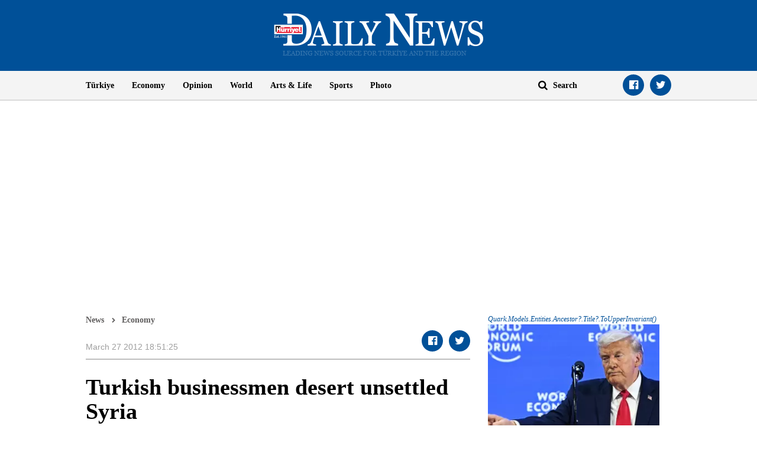

--- FILE ---
content_type: text/html; charset=utf-8
request_url: https://www.google.com/recaptcha/api2/aframe
body_size: 267
content:
<!DOCTYPE HTML><html><head><meta http-equiv="content-type" content="text/html; charset=UTF-8"></head><body><script nonce="0ObqiBZpD04FgzQ-4OhdLw">/** Anti-fraud and anti-abuse applications only. See google.com/recaptcha */ try{var clients={'sodar':'https://pagead2.googlesyndication.com/pagead/sodar?'};window.addEventListener("message",function(a){try{if(a.source===window.parent){var b=JSON.parse(a.data);var c=clients[b['id']];if(c){var d=document.createElement('img');d.src=c+b['params']+'&rc='+(localStorage.getItem("rc::a")?sessionStorage.getItem("rc::b"):"");window.document.body.appendChild(d);sessionStorage.setItem("rc::e",parseInt(sessionStorage.getItem("rc::e")||0)+1);localStorage.setItem("rc::h",'1769048037611');}}}catch(b){}});window.parent.postMessage("_grecaptcha_ready", "*");}catch(b){}</script></body></html>

--- FILE ---
content_type: application/javascript; charset=utf-8
request_url: https://fundingchoicesmessages.google.com/f/AGSKWxXyxeH3sB-8ItNBXPPkZ2x0RS6_zP9zs4T2Y1t6yxpprZtiRSztEts-fctyXIMTg0QaqjJ1uJhSJKisRMGpTJXjdYMNDnh6iz-RjRDmT0OzQFxVQ-_EG7QB8HSounEaajIsP7bZyu7fktP8UCKn89yjLd3fvJB4GmuXTdS4LFg0auuJWl7stgwiCzYq/_/ad_counter..AdvertismentBottom./adv6./adevent./popunder2.
body_size: -1288
content:
window['eeb40373-940c-4cda-b485-d6939207ffc7'] = true;